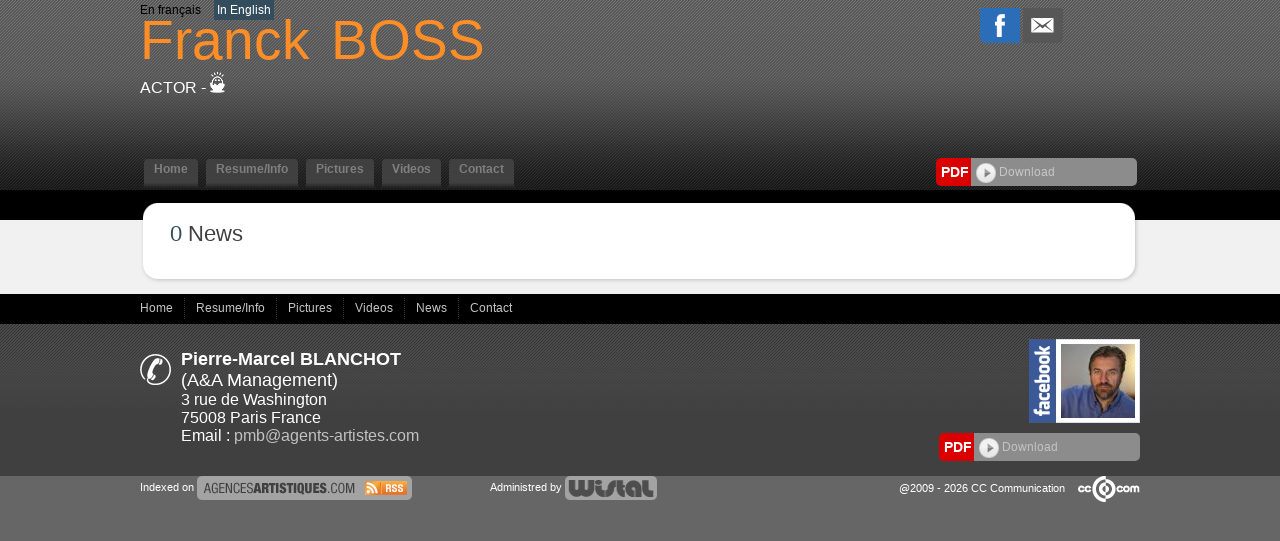

--- FILE ---
content_type: text/html;charset=UTF-8
request_url: https://www.franckboss.com/news.cfm/315865_franck_boss.html?&modLg=en
body_size: 6475
content:




<!DOCTYPE html PUBLIC "-//W3C//DTD XHTML 1.0 Strict//EN" "http://www.w3.org/TR/xhtml1/DTD/xhtml1-strict.dtd">
<html xmlns="http://www.w3.org/1999/xhtml">
<head>
	<meta name="viewport" content="width=device-width">
	<meta http-equiv="Content-Type" content="text/html; charset=utf-8" />
	<meta name="Keywords" content="Franck BOSS - Actor - - Repr&eacute;sent&eacute; par Pierre-Marcel BLANCHOT, A&A Management" />

	<meta name="Description" content="Franck BOSS - Actor - - Repr&eacute;sent&eacute; par Pierre-Marcel BLANCHOT, A&A Management" />

	<META NAME="Author" content="Franck BOSS - Actor - - Repr&eacute;sent&eacute; par Pierre-Marcel BLANCHOT, A&A Management
	<META NAME="revisit-after" CONTENT="10 days">
	<meta name="google-site-verification" content="BlSHju87657B1TRY_O8qfEmD-aRRCf_TOqinTJey4Yk" />
	<META NAME="Category" CONTENT="Internet">
	<META NAME="Publisher" CONTENT="cc.communication">
	<META NAME="Copyright" CONTENT="Franck BOSS Actor -,Pierre-Marcel BLANCHOT, A&A Management">
	<META NAME="Generator" CONTENT="dreamweaver CS3, photoshop">
	<meta property="og:url" content="https://www.franckboss.com" />


	<title>
		Franck BOSS - Actor -
		        
	</title>

	
	    	<link rel="image_src" href='https://diffusionph.cccommunication.biz/jpgok/Repbr/315/315865_16.jpg' />
	    	
	    		<link id="favicon" rel="shortcut icon" type="image/jpg" href="https://diffusionph.cccommunication.biz/jpgok/Repbr/315/315865_16.jpg" />
	    	
	


	<link rel="stylesheet" type="text/css" href="/css/styles.css?id=v2" />
	<link rel="stylesheet" type="text/css" href="/css/SpryTabbedPanels.css" />
	<link rel="stylesheet" type="text/css" href="/css/SpryTabbedPanels.css?id=v2" />
	<script type="text/javascript" src="/js/SpryTabbedPanels.js?id=v2"></script>
	<script type="text/JavaScript" src="/js/curvycorners.src.js?id=v2"></script>
	<script type="text/javascript" src="/js/iepngfix_tilebg.js"></script>
	<script language="JavaScript" type="text/javascript" src="https://www.cccommunication.biz/js/popup.js"></script>



	<link rel="stylesheet" type="text/css" href="/css/style_desktop.css" />
	<link rel="stylesheet" type="text/css" href="/css/style_mobile.css" />



	
	    <script type="text/javascript" src="https://ajax.googleapis.com/ajax/libs/jquery/1.9.0/jquery.min.js"></script>
		<script src="https://commun.cccommunication.biz/js/ajax_jquery.js" type="text/javascript"></script>
	    <script type="text/javascript" src="/js/lightbox_plus.js"></script>
		<link rel="stylesheet" href="/css/lightbox.css" type="text/css" media="screen" />
	    <script>
		    $(document).ready(function(){
		        //Example of preserving a JavaScript event for inline calls.
		        $("#click").click(function(){
		            $('#click').css({"background-color":"#f00", "color":"#000000", "cursor":"inherit"}).text("Open this window again and this message will still be here.");
		            return false;
		        });
		    });

		    var current = 0;
			$(document).on('keyup', function (e) {
			        switch (e.which) {
			            case 37:
			                $('#prevLink').click();
			                break;

			            case 39:
			                $('#nextLink').click();
			                break;
			    }
			});


		    function toggle(obj,pos_bt,txt) {
		        var el = document.getElementById(obj);
		        el.style.display = (el.style.display != 'none' ? 'none' : '' );
		        document.getElementById(pos_bt).src=(document.getElementById(pos_bt).src != 'https://www.franckboss.com/media/img/home2/bt_moins_H.gif'?'/media/img/home2/bt_moins_H.gif' : '/media/img/home2/bouton_plus.gif');
		        document.getElementById(txt).className=(document.getElementById(txt).className != 'marron upper'?'marron upper' : 'gris bold upper');
		    }

		</script>
	

	<script type="text/javascript" src="https://commun.cccommunication.biz/js/jwplayer.js"></script>

	<style type="text/css">
	
		
			a {
				color:#FC8D27;
			}
			a.lien_blanc:hover {
				color:#FC8D27;
			}
			a.lien_tags:hover {
				color:#FC8D27;
			}
			.couleur_fond {
				background-color:#F1F1F1;
			}
			.fd_couleur_agence {
				background-color:#344D5D;
			}
			.couleur_txt{
				color:#344D5D;
			}
			.TabbedPanelsTabSelected a:hover, .TabbedPanelsTabSelected a:active, .TabbedPanelsTabSelected a:visited, .TabbedPanelsTabSelected a:link{
				color:#FC8D27;
			}
			#logo {
				color:#FC8D27;
			}
			#frame_haut {
				
			}
		
	</style>
</head>

<body>
	
    <div id="mobileMenu">
		<div class="closeMobileMenu">
			<a href="#" id="burger-button" class="toggleMobileMenu-button crossed"><span>Bouton ouvrir/fermer</span></a>
		</div>
		
            <ul class="menuElements">
            	 <li class="mobileMenuElement" href="/accueil.cfm/315865_franck_boss.html">
                	<a href="/accueil.cfm/315865_franck_boss.html" >Home </a>
                </li>

            	<li class="mobileMenuElement" href="/cv_infos.cfm/315865_franck_boss.html">
                	<a href="/cv_infos.cfm/315865_franck_boss.html" >Resume/Info  </a>
                </li>
            	<li class="mobileMenuElement" href="/photos.cfm/315865_franck_boss.html">
                	<a href="/photos.cfm/315865_franck_boss.html" >Pictures </a>
                </li>
				
	               <li class="mobileMenuElement" href="/videos.cfm/315865_franck_boss.html">
	                	<a href="/videos.cfm/315865_franck_boss.html" >Videos </a>
	                </li>
	            
	                <li class="mobileMenuElement" href="/contact.cfm/315865_franck_boss.html">
	                	<a href="/contact.cfm/315865_franck_boss.html" >Contact</a>
	                </li>
	            
            </ul>
    	
    	<div id="div_langue_mobile">
	        	
	                	<a href="http://www.franckboss.com/news.cfm/315865_franck_boss.html?&modLg=fr">FR</a>
	                

	            <span class="T16"><B></B></span>

	            
	                <span class="fd_couleur_agence">EN</span>
	            
	        </div>
    </div>


<div id="frame_haut">
	

		<div id="contenu_frame_haut" class="contenant">
	   		<div id="div_langue" class="hideOnMobile">
	        	
	                	<a class="desktopOnly" href="http://www.franckboss.com/news.cfm/315865_franck_boss.html?&modLg=fr">En fran&ccedil;ais</a>
	                	<a class="hideOnDesktop" href="http://www.franckboss.com/news.cfm/315865_franck_boss.html?&modLg=fr">FR</a>
	                

	            <span class="T16"><B></B></span>

	            
	                <span class="fd_couleur_agence desktopOnly">In English</span>
	                <span class="fd_couleur_agence hideOnDesktop">EN</span>
	            
	        </div>
	    	
	        <div id="logo" >
	        	<a href="#" id="burger-button" class="toggleMobileMenu-button mobileOnly"><span>Bouton ouvrir/fermer</span></a>
	        	<div class="logoWrapper">
	                
	                	<a href="/accueil.cfm/315865_franck_boss.html">
	                		<span class="arial_55">Franck</span><span class="nameSpacer">&nbsp;&nbsp;&nbsp;&nbsp;&nbsp;&nbsp;</span>
	                		<span class="arial_black_55">BOSS</span>
	                	</a>
	                
	                <div class="listSpe"> Actor -
		                        

<a href="http://www.cccom.fr/?utm_source=site_refact_www_franckboss_com&utm_medium=site&utm_campaign=poweredby" target="_blank"><img src="https://production.cccommunication.biz/media/img/logos/poweredby/pwbycccom_CAN.png" alt="CC.Communication, cr&eacute;ation de sites web et &eacute;dition de logiciels en ligne" border="0" /></a>

					</div>
	        	</div>
	            <div class="shareButtons">

	                <div class="parmail">
	                	
                <a href="http://www.facebook.com/share.php?u=http://www.franckboss.com/news.cfm/315865_franck_boss.html?&modLg=en" style="cursor:hand ;"  target="_blank"><img src="/media/img/logo_facebook.png" /></a>
            
            <a href="http://parmail.cccom.fr/share.cfm?p=90406&u=http://www.franckboss.com/news.cfm/315865_franck_boss.html?&modLg=en" style="cursor:hand; "  target="_blank"><img src="/media/img/logo_email.png" /></a>
            
        
        
	                </div>
	                <div class="facebook">
	                	
                    
                    
<div id="fb-root"></div>
<script>(function(d, s, id) {
  var js, fjs = d.getElementsByTagName(s)[0];
  if (d.getElementById(id)) return;
  js = d.createElement(s); js.id = id;
  js.src = "//connect.facebook.net/fr_CA/all.js#xfbml=1&appId=166474470087017";
  fjs.parentNode.insertBefore(js, fjs);
}(document, 'script', 'facebook-jssdk'));</script>                
                
                
                    <div class="fb-like" data-href="http://www.franckboss.com" data-send="true" data-layout="button_count" data-width="450" data-show-faces="false"></div>

             	
	                </div>
	            </div>
	        </div>
    

			

	        <div id="Menu" class="TabbedPanels hideOnMobile">
	        	
		            <ul class="TabbedPanelsTabGroup">
		            	<li class="bord_menu TabbedPanelsTabd"></li>
		            	<a href="/accueil.cfm/315865_franck_boss.html">
		               		<li class="T12 gras TabbedPanelsTab arr_5_haut " href="/accueil.cfm/315865_franck_boss.html">
		                		Home
		                	</li>
		                </a>
		                <li class="bord_menu TabbedPanelsTabg"></li>

		            	<li class="bord_menu TabbedPanelsTabd" href=""></li>
		                <a href="/cv_infos.cfm/315865_franck_boss.html">
		                	<li class="T12 gras TabbedPanelsTab arr_5_haut " href="/cv_infos.cfm/315865_franck_boss.html">
		                		Resume/Info
		                	</li>
		                </a>
		            	<li class="bord_menu TabbedPanelsTabg" href=""></li>

		            	<li class="bord_menu TabbedPanelsTabd"></li>
		            	<a href="/photos.cfm/315865_franck_boss.html">
		                	<li class="T12 gras TabbedPanelsTab arr_5_haut " href="/photos.cfm/315865_franck_boss.html">
			                	Pictures
			                </li>
			            </a>
						
			            	<li class="bord_menu TabbedPanelsTabg"></li>

			            	<li class="bord_menu TabbedPanelsTabd"></li>

			                <a href="/videos.cfm/315865_franck_boss.html">
			                	<li class="T12 gras TabbedPanelsTab arr_5_haut " href="/videos.cfm/315865_franck_boss.html">
				                	Videos
				                </li>
				            </a>
			            

		                <li class="bord_menu TabbedPanelsTabg"></li>
			            
			                <li class="bord_menu TabbedPanelsTabd"></li>
			               	<a href="/contact.cfm/315865_franck_boss.html">
				                <li class="T12 gras TabbedPanelsTab arr_5_haut " href="/contact.cfm/315865_franck_boss.html">
				                	Contact
				                </li>
				            </a>
			                <li class="bord_menu TabbedPanelsTabg"></li>
		                
		            </ul>
		        
					    <div class="pdfWrapper">
					        <div class="pdfButtonLabel arr_5_hautg_basg">
					        	<div class="pdfButtonLabelInner">
					        		<b>PDF</b>
					        	</div>
					        </div>
					        <div class="arr_5_hautd_basd pdfDLButton" id="pgnfix">
					        	<div class="pdfDLButtonInner">
					        		<a href="javascript:void(0);" onClick="popPDF('type=cv&id_Artiste=315865&id_Protect=83202&lng=en');">
					        			<img src="/media/img/bt_fleche.png" align="absmiddle" />&nbsp;Download 
					        		</a>
					        	</div>
					        </div>
					    </div>
					
	        </div> 

    	</div> 
</div>


<div id="frame_centre" class="couleur_fond" >
	<div class="contenant">






<!--[if IE]>
    <style type="text/css">
        .block_news2 {
            float:left;
            display:inline;
            width:100%;
            height:auto;
            padding:0px 0px 0px 0px;
            margin-top:0px;
            background-image:url(../media/img/fd_news2.gif);
            background-repeat:repeat-x;
            background-position:bottom;
            background-color:#F3F3F3;
        }
    </style>
<![endif]-->




<div class="grand_contenu_haut" id="pgnfix"></div>
<div class="grand_contenu" id="pgnfix">      
	
    
        <span class="newsCountWrapper">
            <span class="couleur_txt">0</span> 
            News</span>
    
    <br><br>
    

</div>
<div class="grand_contenu_bas" id="pgnfix"> </div>


	</div>
	<div class="frame_fond_blanc fd_noir"> </div>
</div>


<div id="frame_bas">
	
	<div class="footerNav">
        <div class="contenant T12 blanc">
        	<div class="contenant_center">
        		
        			<a href="/accueil.cfm/315865_franck_boss.html" >
        				Home
        			</a>
        			&nbsp;
        			<img src="/media/img/pointille_vertical.gif" align="absmiddle" />
        			&nbsp;
        			<a href="/cv_infos.cfm/315865_franck_boss.html" >
        				Resume/Info
        			</a>
        			&nbsp;
        			<img src="/media/img/pointille_vertical.gif" align="absmiddle" />
        			&nbsp;
        			<a href="/photos.cfm/315865_franck_boss.html" >
        				Pictures
        			</a>
        			
        				&nbsp;
        				<img src="/media/img/pointille_vertical.gif" align="absmiddle" />
        				&nbsp;
        				<a href="/videos.cfm/315865_franck_boss.html" >
        					Videos
        				</a>
        			
    				&nbsp;
    				<img src="/media/img/pointille_vertical.gif" align="absmiddle" />
    				&nbsp;
    				<a href="/news.cfm/315865_franck_boss.html" class="blanc">
    					News
    				</a>
    				&nbsp;
    				<img src="/media/img/pointille_vertical.gif" align="absmiddle" />
    				&nbsp;
    				<a href="/contact.cfm/315865_franck_boss.html" >
    					Contact
    				</a>
        		
        	</div>
        
        </div>
    </div>
    
	    
		<div id="fond_bas_gris_fonce">
	    	<div class="fond_bas_gris_fonce_inner">
	            <div class="contenant blanc" >
	                
	                    <div class="bloc_contact">
	                        <div  class="tel"></div>
	                        <div class="bloc_agent" id="wrapper_bloc_agent">
	                            
	                            

    <div class="agent_footer">
        
            <div class="agentName">
                <span class="T18"><b>Pierre-Marcel BLANCHOT</b> <br />
                (A&A Management)</span><br />
                <span class="T14">

	                	3 rue de Washington<br />
		                75008 Paris France
		            
		            <br />
	                Email : <a href="mailto:pmb@agents-artistes.com">pmb@agents-artistes.com</a>
                <span>
            </div>
		
    </div>

	                        </div>
	                    </div>
	                
			                <div class="sociaux ">
			                    
			                        <div class="facebookLink">
				                        
					                            <a href="http://" target="_blank">
					                                <div class="facebookPic">
						                                
						                                <div class="facebookPicWrapper">
						                                	<img src="https://diffusionph.cccommunication.biz/jpgok/redim_recadre_photo.php?path_Photo=315865_16&size=MR&width=74&height=74" />
						                                </div>
						                            </div>
					                            </a>
				                            
			                        </div>
			                    
			                    <div class="pdf arr_5_hautd_basd withFb">
			                        <div class="labelWrapper arr_5_hautg_basg">
			                        	<div class="labelInner"><b>PDF</b></div>
			                        </div>
			                        <div class="arr_5_hautd_basd pdfButton"  id="pgnfix">
			                        	<div  class="pdfButtonInner">
			                        		<a href="javascript:void(0);" onClick="popPDF('type=cv&id_Artiste=315865&id_Protect=83202&lng=en');">
			                        			<img src="/media/img/bt_fleche.png" align="absmiddle" />&nbsp;Download
			                        		</a>
										</div>
									</div>
			                    </div>
			                </div>
			            
	            </div>
	    	</div>
	    </div>
	
		<div class="fd_gris_bas">
	        <div class="contenant T11 blanc contenant_center">
	       		<div class="logo_acc">
	            	Indexed on
	            	<a href="http://www.agencesartistiques.com/Fiche-Artiste/315865_franck_boss.html" target="_blank">
	            		<img src="/media/img/logo_agencesartistiques.gif" width="215" height="24" alt="Agence artistiques" />
	            	</a>
	            </div>
	            <div class="logo_wistal">
	            	Administred by
	            	<a href="http://www.wistal.net/" target="_blank">
	            		<img src="/media/img/logo_wistal.gif" width="92" height="24" alt="Wistal"  />
	            	</a>
	            </div>
	            <div class="logo_cccom">
					
	                	@2009 - 2026 CC Communication
	                	<a href="http://www.cccom.fr/" target="_blank">
	                		<img src="/media/img/logo_cccom.gif" width="62" height="26" alt="CC.Communication" class="logocccom"/>
	                	</a>
	                
	             </div>
	        </div>
	    </div>
    
</div>

<script type="text/javascript">

/*  var _gaq = _gaq || [];
  _gaq.push(['_setAccount', 'UA-18696781-1']);
  _gaq.push(['_trackPageview']);

  (function() {
    var ga = document.createElement('script'); ga.type = 'text/javascript'; ga.async = true;
    ga.src = ('https:' == document.location.protocol ? 'https://ssl' : 'http://www') + '.google-analytics.com/ga.js';
    var s = document.getElementsByTagName('script')[0]; s.parentNode.insertBefore(ga, s);
  })(); */

  // MOBILE MENU

	var touch 	= $('.toggleMobileMenu-button');
	var menu 	= $('#mobileMenu');
	var menuPrincipalElement = $('.menuPrincipal');
	var opaque = false;
	$(touch).on('click', function(e) {
		e.preventDefault();
		menu.animate({width:'toggle'});
		if (opaque == false)
		{
			$('#frame_haut, #frame_centre, #frame_bas').css('opacity','0.5');
			opaque =true;
			$('.menuElements').fadeToggle(600);
		}
		else
		{
			$('#frame_haut, #frame_centre, #frame_bas').css('opacity','1');
			opaque =false;
			$('.menuElements').fadeToggle(200);
		}


	});

	$(menuPrincipalElement).on('click', function(e) {
		e.preventDefault();
		var idNb = $(this).attr('id');
		var subMenu = $('#ss_menu_mobile_'+idNb);
		subMenu.slideToggle();

	});

	$(window).resize(function(){
		var w = $(window).width();
		if(w > 750) {
			menu.removeAttr('style');
			touch.removeClass('crossed')
		}
	}); // END MOBILE MENU

	
function envoyerStatistique(idArtiste) {
    var xhr = new XMLHttpRequest();
    var url = "/enregistrerStatistique.cfm"; // L'URL du script ColdFusion
    xhr.open("POST", url, true);
    xhr.setRequestHeader("Content-Type", "application/x-www-form-urlencoded");

    xhr.onreadystatechange = function() {
        if (xhr.readyState == 4 && xhr.status == 200) {
            console.log("Statistique envoyÃ©e avec succÃ¨s.");
        }
    };
    
	 var ip = '18.117.174.34'; // Vous devez obtenir l'IP cÃ´tÃ© client ou passer par le serveur
  var data = "id_artiste=" + idArtiste + "&ip=" + ip ;
    xhr.send(data);
}

// Exemple d'utilisation
envoyerStatistique('315865'); // Remplacez '1234' par l'ID de l'artiste 
</script>


</script>
</body>
</html>


--- FILE ---
content_type: application/javascript
request_url: https://www.franckboss.com/js/lightbox_plus.js
body_size: 7965
content:
// lightbox_plus.js
// == written by Takuya Otani <takuya.otani@gmail.com> ===
// == Copyright (C) 2006 SimpleBoxes/SerendipityNZ Ltd. ==
/*
	Copyright (C) 2006 Takuya Otani/SimpleBoxes - http://serennz.cool.ne.jp/sb/
	Copyright (C) 2006 SerendipityNZ - http://serennz.cool.ne.jp/snz/
	
	This script is licensed under the Creative Commons Attribution 2.5 License
	http://creativecommons.org/licenses/by/2.5/
	
	basically, do anything you want, just leave my name and link.
*/
/*
	Original script : Lightbox JS : Fullsize Image Overlays
	Copyright (C) 2005 Lokesh Dhakar - http://www.huddletogether.com
	For more information on this script, visit:
	http://huddletogether.com/projects/lightbox/
*/
// ver. 20090729 - fixed a bug ( lightbox may not be closed properly )
// ver. 20090709 - fixed a bug ( loading image is not shown properly )
// ver. 20090707 - implemented animation feature
// ver. 20090318 - fixed a bug ( prev/next are not shown in some occasions )
// ver. 20061027 - fixed a bug ( not work at xhtml documents on Netscape7 )
// ver. 20061026 - fixed bugs
// ver. 20061010 - implemented image set feature
// ver. 20060921 - fixed a bug / added overall view
// ver. 20060920 - added flag to prevent mouse wheel event
// ver. 20060919 - fixed a bug
// ver. 20060918 - implemented functionality of wheel zoom & drag'n drop
// ver. 20060131 - fixed a bug to work correctly on Internet Explorer for Windows
// ver. 20060128 - implemented functionality of echoic word
// ver. 20060120 - implemented functionality of caption and close button
// === elements ===
document.getElemetsByClassName = function(name,target)
{
	var result = [];
	var object  = null;
	var search = new RegExp(['(^|\\s)',name,'(\\s|$)'].join(''));
	if (target && target.getElementsByTagName)
		object = target.getElementsByTagName('*');
	if (!object)
		object = document.getElementsByTagName ? document.getElementsByTagName('*') : document.all;
	for (var i=0,n=object.length;i<n;i++)
	{
		var check = object[i].getAttribute('class') || object[i].className;
		if (check.match(search)) result.push(object[i]);
	}
	return result;
}
// === window ===
function WindowSize()
{ // window size object
	this.w = 0;
	this.h = 0;
	return this;
}
WindowSize.prototype.update = function()
{
	var d = document;
	var w = 
	  (window.innerWidth) ? window.innerWidth
	: (d.documentElement && d.documentElement.clientWidth) ? d.documentElement.clientWidth
	: d.body.clientWidth;
	var h = 
	  (window.innerHeight) ? window.innerHeight
	: (d.documentElement && d.documentElement.clientHeight) ? d.documentElement.clientHeight
	: d.body.clientHeight;
	if (w != this.w || h != this.h)
	{
		this.w = w;
		this.h = h;
		return true;
	}
	return false;
};
function PageSize()
{ // page size object
	this.win = new WindowSize();
	this.w = 0;
	this.h = 0;
	return this;
}
PageSize.prototype.update = function()
{
	var d = document;
	var w = 
	  (window.innerWidth && window.scrollMaxX) ? window.innerWidth + window.scrollMaxX
	: (d.body.scrollWidth > d.body.offsetWidth) ? d.body.scrollWidth
	: d.body.offsetWidt;
	var h = 
	  (window.innerHeight && window.scrollMaxY) ? window.innerHeight + window.scrollMaxY
	: (d.body.scrollHeight > d.body.offsetHeight) ? d.body.scrollHeight
	: d.body.offsetHeight;
	var updated = this.win.update();
	if (w < this.win.w) w = this.win.w;
	if (h < this.win.h) h = this.win.h;
	if (updated || w != this.w || h != this.h)
	{
		this.w = w;
		this.h = h;
		return true;
	}
	return false;
};
function PagePos()
{ // page position object
	this.x = 0;
	this.y = 0;
	return this;
}
PagePos.prototype.update = function()
{
	var d = document;
	var x =
	  (window.pageXOffset) ? window.pageXOffset
	: (d.documentElement && d.documentElement.scrollLeft) ? d.documentElement.scrollLeft
	: (d.body) ? d.body.scrollLeft
	: 0;
	var y =
	  (window.pageYOffset) ? window.pageYOffset
	: (d.documentElement && d.documentElement.scrollTop) ? d.documentElement.scrollTop
	: (d.body) ? d.body.scrollTop
	: 0;
	if (x != this.x || y != this.y)
	{
		this.x = x;
		this.y = y;
		return true;
	}
	return false;
};
// === browser ===
if ( !window.Spica )
{
	var Spica = {};
	Spica.Browser = new function()
	{
		this.name = navigator.userAgent;
		this.isWinIE = this.isMacIE = false;
		this.isGecko = this.name.match(/Gecko\//);
		this.isSafari = this.name.match(/AppleWebKit/);
		this.isSafari3 = (this.name.match(/AppleWebKit\/(\d\d\d)/) && parseInt(RegExp.$1) > 500);
		this.isKHTML = this.isSafari || navigator.appVersion.match(/Konqueror|KHTML/);
		this.isOpera = window.opera;
		if (document.all && !this.isGecko && !this.isSafari && !this.isOpera)
		{
			this.isWinIE = this.name.match(/Win/);
			this.isMacIE = this.name.match(/Mac/);
			this.isNewIE = (this.name.match(/MSIE (\d\.\d)/) && RegExp.$1 > 6.5);
		}
	};
	Spica.Event = {
		cache : false,
		getEvent : function(evnt)
		{
			return (evnt) ? evnt : ((window.event) ? window.event : null);
		},
		getKey : function(evnt)
		{
			if (!evnt) return; // do nothing
			return (evnt.keyCode) ? evnt.keyCode : evnt.charCode;
		},
		stop : function(evnt)
		{
			if (!evnt) return; // do nothing
			try
			{
				evnt.stopPropagation();
			}
			catch(err) {};
			evnt.cancelBubble = true;
			try
			{
				evnt.preventDefault();
			}
			catch(err) {};
			return (evnt.returnValue = false);
		},
		register : function(object, type, handler)
		{
			if (!object) return;
			if (type == 'keypress' && !object.addEventListener) type = 'keydown';
			if (type == 'mousewheel' && Spica.Browser.isGecko) type = 'DOMMouseScroll';
			if (!this.cache) this.cache = [];
			if (object.addEventListener)
			{
				this.cache.push([object,type,handler]);
				object.addEventListener(type, handler, false);
			}
			else if (object.attachEvent)
			{
				this.cache.push([object,type,handler]);
				object.attachEvent('on' + type,handler);
			}
			else
			{
				object['on' + type] = handler;
			}
		},
		deregister : function(object, type, handler)
		{
			if (!object) return;
			if (type == 'keypress' && !object.addEventListener) type = 'keydown';
			if (type == 'mousewheel' && Spica.Browser.isGecko) type = 'DOMMouseScroll';
			if (object.removeEventListener)
				object.removeEventListener(type, handler, false);
			else if (object.detachEvent)
				object.detachEvent('on' + type, handler);
			else
				object['on' + type] = null;
		},
		deregisterAll : function()
		{
			if (!Spica.Event.cache) return
			for (var i=0,n=Spica.Event.cache.length;i<n;i++)
			{
				Spica.Event.deregister(Spica.Event.cache[i]);
				Spica.Event.cache[i][0] = null;
			}
			Spica.Event.cache = false;
		},
		run : function(func)
		{
			if (typeof func != 'function') return;
			(Spica.Browser.isGecko || Spica.Browser.isOpera)
				? this.register(window,'DOMContentLoaded',func)
				: this.register(window,'load',func);
		}
	};
	Spica.Event.register(window, 'unload', Spica.Event.deregisterAll);
} // end of if ( !window.Spica )
// === lightbox ===
function Lightbox(option)
{
	var self = this;
	self._imgs = new Array();
	self._sets = new Array();
	self._wrap = null;
	self._box  = null;
	self._img  = null;
	self._open = -1;
	self._page = new PageSize();
	self._pos  = new PagePos();
	self._zoomimg = null;
	self._expandable = false;
	self._expanded = false;
	self._funcs = {'move':null,'up':null,'drag':null,'wheel':null,'dbl':null};
	self._level = 1;
	self._curpos = {x:0,y:0};
	self._imgpos = {x:0,y:0};
	self._minpos = {x:0,y:0};
	self._expand = option.expandimg;
	self._shrink = option.shrinkimg;
	self._blank = option.blankimg;
	self._resizable = option.resizable;
	self._timer = null;
	self._anim = {step:0, w:50, h:50, a:0, t:0, f:option.animation};
	self._indicator = null;
	self._overall = null;
	self._openedset = null;
	self._prev = null;
	self._next = null;
	self._hiding = [];
	self._first = false;
	self._changed = false;
	return self._init(option);
}
Lightbox.prototype = {
	refresh : function(target)
	{
		if (!target) target = document;
		this._imgs.length = 0;
		this._genListFromLinks(target);
	},
	_init : function(option)
	{
		var self = this;
		var d = document;
		if (!d.getElementsByTagName) return;
		if (Spica.Browser.isMacIE) return self;
		var body = d.getElementsByTagName("body")[0];
		self._wrap = self._createWrapOn(body);
		self._box  = self._createBoxOn(body,option);
		self._img  = self._box.firstChild;
		self._zoomimg = d.getElementById('actionImage');
		if ( !option.skipInit ) self._genListFromLinks(d);
		return self;
	},
	_genListFromLinks : function(d)
	{
		var self = this;
		var links = d.getElementsByTagName("a");
		for (var i=0;i<links.length;i++)
		{
			var anchor = links[i];
			var num = self._imgs.length;
			var rel = String(anchor.getAttribute("rel")).toLowerCase();
			if (!anchor.getAttribute("href") || !rel.match('lightbox')) continue;
			// initialize item
			self._imgs[num] = {
				src:anchor.getAttribute("href"),
				w:-1,
				h:-1,
				title:'',
				cls:anchor.className,
				set:rel
			};
			if (anchor.getAttribute("title"))
				self._imgs[num].title = anchor.getAttribute("title");
			else if ( anchor.firstChild 
			       && anchor.firstChild.getAttribute 
			       && anchor.firstChild.getAttribute("title"))
				self._imgs[num].title = anchor.firstChild.getAttribute("title");
			anchor.onclick = self._genOpener(num); // set closure to onclick event
			if (rel != 'lightbox')
			{
				if (!self._sets[rel]) self._sets[rel] = new Array();
				self._sets[rel].push(num);
			}
		}
	},
	_genOpener : function(num)
	{
		var self = this;
		return function() { self._show(num); return false; }
	},
	_createWrapOn : function(obj)
	{
		var self = this;
		if (!obj) return null;
		// create wrapper object, translucent background
		var wrap = document.createElement('div');
		obj.appendChild(wrap);
		wrap.id = 'overlay';
		wrap.style.display = 'none';
		wrap.style.position = 'fixed';
		wrap.style.top = '0px';
		wrap.style.left = '0px';
		wrap.style.zIndex = '50';
		wrap.style.width = '100%';
		wrap.style.height = '100%';
		if (Spica.Browser.isWinIE) wrap.style.position = 'absolute';
		Spica.Event.register(wrap,"click",function(evt) { self._close(evt); });
		return wrap;
	},
	_createBoxOn : function(obj,option)
	{
		var self = this;
		if (!obj) return null;
		// create lightbox object, frame rectangle
		var box = document.createElement('div');
		obj.appendChild(box);
		box.id = 'lightbox';
		box.style.display = 'none';
		box.style.position = 'absolute';
		box.style.zIndex = '60';
		// create image object to display a target image
		var img = document.createElement('img');
		box.appendChild(img);
		img.id = 'lightboxImage';
		img.width = 200;
		img.height = 200;
		self._set_cursor(img);
		Spica.Event.register(img,'mouseover',function() { self._show_action(); });
		Spica.Event.register(img,'mouseout',function() { self._hide_action(); });
		Spica.Event.register(img,'click',function(evt) { self._close(evt); });
		// create loading image, animated image
		var imag = new Image;
		imag.onload = function() {
			var spin = document.createElement('img');
			box.appendChild(spin);
			spin.id = 'loadingImage';
			spin.src = imag.src;
			spin.style.position = 'absolute';
			spin.style.zIndex = '70';
			self._set_cursor(spin);
			Spica.Event.register(spin,'click',function(evt) { self._close(evt); });
			imag.onload = function(){};
		};
		if (option.loadingimg != '') imag.src = option.loadingimg;
		// create hover navi - prev
		if (option.previmg)
		{
			var prevLink = document.createElement('img');
			box.appendChild(prevLink);
			prevLink.id = 'prevLink';
			prevLink.style.display = 'none';
			prevLink.style.position = 'absolute';
			prevLink.style.zIndex = '70';
			prevLink.style.cursor= 'pointer';
			prevLink.className +='prevLink';
			prevLink.src = option.previmg;
			self._prev = prevLink;
			Spica.Event.register(prevLink,'mouseover',function() { self._show_action(); });
			Spica.Event.register(prevLink,'click',function() { self._show_prev(-1); });
		}
		// create hover navi - next
		if (option.nextimg)
		{
			var nextLink = document.createElement('img');
			box.appendChild(nextLink);
			nextLink.id = 'nextLink';
			nextLink.style.display = 'none';
			nextLink.style.position = 'absolute';
			nextLink.style.zIndex = '70';
			nextLink.style.cursor= 'pointer';
			nextLink.className +='nextLink';
			nextLink.src = option.nextimg;
			self._next = nextLink;
			Spica.Event.register(nextLink,'mouseover',function() { self._show_action(); });
			Spica.Event.register(nextLink,'click',function() { self._show_next(+1); });
		}
		// create zoom indicator
		var zoom = document.createElement('img');
		box.appendChild(zoom);
		zoom.id = 'actionImage';
		zoom.style.display = 'none';
		zoom.style.position = 'absolute';
		zoom.style.top = '15px';
		zoom.style.left = '15px';
		zoom.style.zIndex = '70';
		self._set_cursor(zoom);
		zoom.src = self._expand;
		Spica.Event.register(zoom,'mouseover',function() { self._show_action(); });
		Spica.Event.register(zoom,'click', function() { self._zoom(); });
		// create close button
		if (option.closeimg)
		{
			var btn = document.createElement('img');
			box.appendChild(btn);
			btn.id = 'closeButton';
			btn.style.display = 'inline';
			btn.style.position = 'absolute';
			btn.style.right = '9px';
			btn.style.top = '10px';
			btn.style.zIndex = '80';
			btn.src = option.closeimg;
			self._set_cursor(btn);
			Spica.Event.register(btn,'click',function(evt) { self._close(evt); });
		}
		// caption text
		var caption = document.createElement('span');
		box.appendChild(caption);
		caption.id = 'lightboxCaption';
		caption.style.display = 'none';
		caption.style.position = 'absolute';
		caption.style.zIndex = '80';
		// create effect image
		if (!option.effectpos)
			option.effectpos = {x:0,y:0};
		else
		{
			if (option.effectpos.x == '') option.effectpos.x = 0;
			if (option.effectpos.y == '') option.effectpos.y = 0;
		}
		var effect = new Image;
		effect.onload = function()
		{
			var effectImg = document.createElement('img');
			box.appendChild(effectImg);
			effectImg.id = 'effectImage';
			effectImg.src = effect.src;
			if (option.effectclass) effectImg.className = option.effectclass;
			effectImg.style.position = 'absolute';
			effectImg.style.display = 'none';
			effectImg.style.left = [option.effectpos.x,'px'].join('');;
			effectImg.style.top = [option.effectpos.y,'px'].join('');
			effectImg.style.zIndex = '90';
			self._set_cursor(effectImg);
			Spica.Event.register(effectImg,'click',function() { effectImg.style.display = 'none'; });
		};
		if (option.effectimg != '') effect.src = option.effectimg;
		if (self._resizable)
		{
			var overall = document.createElement('div');
			obj.appendChild(overall);
			overall.id = 'lightboxOverallView';
			overall.style.display = 'none';
			overall.style.position = 'absolute';
			overall.style.zIndex = '70';
			self._overall = overall;
			var indicator = document.createElement('div');
			obj.appendChild(indicator);
			indicator.id = 'lightboxIndicator';
			indicator.style.display = 'none';
			indicator.style.position = 'absolute';
			indicator.style.zIndex = '80';
			self._indicator = indicator;
		}
		return box;
	},
	_set_photo_size : function()
	{
		var self = this;
		if (self._open == -1) return;
		var targ = { w:self._page.win.w - 30, h:self._page.win.h - 30 };
		var zoom = { x:15, y:15 };
		var navi = { p:9, n:9, y:0 };
		if (!self._expanded)
		{ // shrink image with the same aspect
			var orig = { w:self._imgs[self._open].w, h:self._imgs[self._open].h };
			if ( orig.w < 0 ) orig.w = self._img.width;
			if ( orig.h < 0 ) orig.h = self._img.height;
			var ratio = 1.0;
			if ((orig.w >= targ.w || orig.h >= targ.h) && orig.h && orig.w)
				ratio = ((targ.w / orig.w) < (targ.h / orig.h)) ? targ.w / orig.w : targ.h / orig.h;
			self._expandable = (ratio < 1.0) ? true : false;
			self._anim.w = Math.floor(orig.w * ratio);
			self._anim.h = Math.floor(orig.h * ratio);
			if (self._resizable) self._expandable = true;
			if (Spica.Browser.isWinIE) self._box.style.display = "block";
			self._imgpos.x = self._pos.x + (targ.w - self._img.width) / 2;
			self._imgpos.y = self._pos.y + (targ.h - self._img.height) / 2;
			navi.y = Math.floor(self._img.height / 2) - 10;
			self._show_overall(false);
			var loading = document.getElementById('loadingImage');
			if (loading)
			{
				loading.style.left = [(self._img.width - 30) / 2,'px'].join('');
				loading.style.top  = [(self._img.height - 30) / 2,'px'].join('');
			}
		}
		else
		{ // zoomed or actual sized image
			var width  = parseInt(self._imgs[self._open].w * self._level);
			var height = parseInt(self._imgs[self._open].h * self._level);
			self._minpos.x = self._pos.x + targ.w - self._img.width;
			self._minpos.y = self._pos.y + targ.h - self._img.height;
			if (self._img.width <= targ.w)
				self._imgpos.x = self._pos.x + (targ.w - self._img.width) / 2;
			else
			{
				if (self._imgpos.x > self._pos.x) self._imgpos.x = self._pos.x;
				else if (self._imgpos.x < self._minpos.x) self._imgpos.x = self._minpos.x;
				zoom.x = 15 + self._pos.x - self._imgpos.x;
				navi.p = self._pos.x - self._imgpos.x - 5;
				navi.n = self._img.width - self._page.win.w + self._imgpos.x + 25;
				if (Spica.Browser.isWinIE) navi.n -= 10;
			}
			if (self._img.height <= targ.h)
			{
				self._imgpos.y = self._pos.y + (targ.h - self._img.height) / 2;
				navi.y = Math.floor(self._img.height / 2) - 10;
			}
			else
			{
				if (self._imgpos.y > self._pos.y) self._imgpos.y = self._pos.y;
				else if (self._imgpos.y < self._minpos.y) self._imgpos.y = self._minpos.y;
				zoom.y = 15 + self._pos.y - self._imgpos.y;
				navi.y = Math.floor(targ.h / 2) - 10 + self._pos.y - self._imgpos.y;
			}
			self._anim.w = width;
			self._anim.h = height;
			self._show_overall(true);
		}
		self._box.style.left = [self._imgpos.x,'px'].join('');
		self._box.style.top  = [self._imgpos.y,'px'].join('');
		self._zoomimg.style.left = [zoom.x,'px'].join('');
		self._zoomimg.style.top  = [zoom.y,'px'].join('');
		self._wrap.style.left = self._pos.x;
		if (self._prev && self._next)
		{
			self._prev.style.left  = [navi.p,'px'].join('');
			self._next.style.right = [navi.n,'px'].join('');
			self._prev.style.top = self._next.style.top = [navi.y,'px'].join('');
		}
		self._changed = true;
	},
	_show_overall : function(visible)
	{
		var self = this;
		if (self._overall == null) return;
		if (visible)
		{
			if (self._open == -1) return;
			var base = 100;
			var outer = { w:0, h:0, x:0, y:0 };
			var inner = { w:0, h:0, x:0, y:0 };
			var orig = { w:self._img.width , h:self._img.height };
			var targ = { w:self._page.win.w - 30, h:self._page.win.h - 30 };
			var max = orig.w;
			if (max < orig.h) max = orig.h;
			if (max < targ.w) max = targ.w;
			if (max < targ.h) max = targ.h;
			if (max < 1) return;
			outer.w = parseInt(orig.w / max * base);
			outer.h = parseInt(orig.h / max * base);
			inner.w = parseInt(targ.w / max * base);
			inner.h = parseInt(targ.h / max * base);
			outer.x = self._pos.x + targ.w - base - 20;
			outer.y = self._pos.y + targ.h - base - 20;
			inner.x = outer.x - parseInt((self._imgpos.x - self._pos.x) / max * base);
			inner.y = outer.y - parseInt((self._imgpos.y - self._pos.y) / max * base);
			self._overall.style.left = [outer.x,'px'].join('');
			self._overall.style.top  = [outer.y,'px'].join('');
			self._overall.style.width  = [outer.w,'px'].join('');
			self._overall.style.height = [outer.h,'px'].join('');
			self._indicator.style.left = [inner.x,'px'].join('');
			self._indicator.style.top  = [inner.y,'px'].join('');
			self._indicator.style.width  = [inner.w,'px'].join('');
			self._indicator.style.height = [inner.h,'px'].join('');
			self._overall.style.display = 'block'
			self._indicator.style.display = 'block';
		}
		else
		{
			self._overall.style.display = 'none';
			self._indicator.style.display = 'none';
		}
	},
	_set_size : function(onResize)
	{
		var self = this;
		if (self._open == -1) return;
		if (!self._page.update() && !self._pos.update() && !self._changed) return;
		if (Spica.Browser.isWinIE)
		{
			self._wrap.style.width  = [self._page.win.w,'px'].join('');
			self._wrap.style.height = [self._page.win.h,'px'].join('');
			self._wrap.style.top = [self._pos.y,'px'].join('');
		}
		if (onResize) self._set_photo_size();
	},
	_set_cursor : function(obj)
	{
		var self = this;
		if (Spica.Browser.isWinIE && !Spica.Browser.isNewIE) return;
		obj.style.cursor = 'pointer';
	},
	_current_setindex : function()
	{
		var self = this;
		if (!self._openedset) return -1;
		var list = self._sets[self._openedset];
		for (var i=0,n=list.length;i<n;i++)
		{
			if (list[i] == self._open) return i;
		}
		return -1;
	},
	_get_setlength : function()
	{
		var self = this;
		if (!self._openedset) return -1;
		return self._sets[self._openedset].length;
	},
	_show_action : function()
	{
		var self = this;
		if (self._open == -1) return;
		var check = self._current_setindex();
		
		if (check > -1)
		{
			if (check > 0) {self._prev.style.display = 'inline'}else{self._prev.style.display = 'none'};
			
			if (check < (self._get_setlength()-1)) {self._next.style.display = 'inline';}else{self._next.style.display = 'none';};
			
		}
		if (!self._expandable || !self._zoomimg) return;
		self._zoomimg.src = (self._expanded) ? self._shrink : self._expand;
		self._zoomimg.style.display = 'inline';
	},
	_hide_action : function()
	{
		
		var self = this;
		var check = self._current_setindex();
		if (self._zoomimg) self._zoomimg.style.display = 'none';
		if (self._open > -1 && self._expanded) self._dragstop(null);
		if (check > 0) { self._prev.style.display = 'inline'};
		if (check < (self._get_setlength()-1)) {self._next.style.display = 'inline'};
	},
	_zoom : function()
	{
		var self = this;
		var closeBtn = document.getElementById('closeButton');
		if (self._expanded)
		{
			self._reset_func();
			self._expanded = false;
			if (closeBtn) closeBtn.style.display = 'inline';
		}
		else if (self._open > -1)
		{
			self._level = 1;
			self._imgpos.x = self._pos.x;
			self._imgpos.y = self._pos.y;
			self._expanded = true;
			self._funcs.drag  = function(evt) { self._dragstart(evt) };
			self._funcs.dbl   = function(evt) { self._close(null) };
			if (self._resizable)
			{
				self._funcs.wheel = function(evt) { self._onwheel(evt) };
				Spica.Event.register(self._box,'mousewheel',self._funcs.wheel);
			}
			Spica.Event.register(self._img,'mousedown',self._funcs.drag);
			Spica.Event.register(self._img,'dblclick',self._funcs.dbl);
			self._show_caption(false);
			if (closeBtn) closeBtn.style.display = 'none';
		}
		self._set_photo_size();
		self._show_action();
	},
	_reset_func : function()
	{
		var self = this;
		if (self._funcs.wheel != null) Spica.Event.deregister(self._box,'mousewheel',self._funcs.wheel);
		if (self._funcs.move  != null) Spica.Event.deregister(self._img,'mousemove',self._funcs.move);
		if (self._funcs.up    != null) Spica.Event.deregister(self._img,'mouseup',self._funcs.up);
		if (self._funcs.drag  != null) Spica.Event.deregister(self._img,'mousedown',self._funcs.drag);
		if (self._funcs.dbl   != null) Spica.Event.deregister(self._img,'dblclick',self._funcs.dbl);
		self._funcs = {'move':null,'up':null,'drag':null,'wheel':null,'dbl':null};
	},
	_onwheel : function(evt)
	{
		var self = this;
		var delta = 0;
		evt = Spica.Event.getEvent(evt);
		if (evt.wheelDelta)  delta = event.wheelDelta/-120;
		else if (evt.detail) delta = evt.detail/3;
		if (Spica.Browser.isOpera) delta = - delta;
		var step =
			  (self._level < 1) ? 0.1
			: (self._level < 2) ? 0.25
			: (self._level < 4) ? 0.5
			: 1;
		self._level = (delta > 0) ? self._level + step : self._level - step;
		if (self._level > 8) self._level = 8;
		else if (self._level < 0.5) self._level = 0.5;
		self._set_photo_size();
		return Spica.Event.stop(evt);
	},
	_dragstart : function(evt)
	{
		var self = this;
		evt = Spica.Event.getEvent(evt);
		self._curpos.x = evt.screenX;
		self._curpos.y = evt.screenY;
		self._funcs.move = function(evnt) { self._dragging(evnt); };
		self._funcs.up   = function(evnt) { self._dragstop(evnt); };
		Spica.Event.register(self._img,'mousemove',self._funcs.move);
		Spica.Event.register(self._img,'mouseup',self._funcs.up);
		return Spica.Event.stop(evt);
	},
	_dragging : function(evt)
	{
		var self = this;
		evt = Spica.Event.getEvent(evt);
		self._imgpos.x += evt.screenX - self._curpos.x;
		self._imgpos.y += evt.screenY - self._curpos.y;
		self._curpos.x = evt.screenX;
		self._curpos.y = evt.screenY;
		self._set_photo_size();
		return Spica.Event.stop(evt);
	},
	_dragstop : function(evt)
	{
		var self = this;
		evt = Spica.Event.getEvent(evt);
		if (self._funcs.move  != null) Spica.Event.deregister(self._img,'mousemove',self._funcs.move);
		if (self._funcs.up    != null) Spica.Event.deregister(self._img,'mouseup',self._funcs.up);
		self._funcs.move = null;
		self._funcs.up   = null;
		self._set_photo_size();
		return (evt) ? Spica.Event.stop(evt) : false;
	},
	_show_caption : function(enable)
	{
		var self = this;
		var caption = document.getElementById('lightboxCaption');
		if (!caption) return;
		if (caption.innerHTML.length == 0 || !enable)
		{
			caption.style.display = 'none';
		}
		else
		{ // now display caption
			caption.style.top = [self._img.height + 10,'px'].join(''); // 10 is top margin of lightbox
			caption.style.left = '0px';
			caption.style.width = [self._img.width + 20,'px'].join(''); // 20 is total side margin of lightbox
			caption.style.display = 'block';
		}
	},
	_toggle_wrap : function(flag)
	{
		var self = this;
		self._wrap.style.display = flag ? "block" : "none";
		if (self._hiding.length == 0 && !self._first)
		{ // some objects may overlap on overlay, so we hide them temporarily.
			var tags = ['select','embed','object'];
			for (var i=0,n=tags.length;i<n;i++)
			{
				var elem = document.getElementsByTagName(tags[i]);
				for (var j=0,m=elem.length;j<m;j++)
				{ // check the original value at first. when already hidden, dont touch them
					var check = elem[j].style.visibility;
					if (!check)
					{
						if (elem[j].currentStyle)
							check = elem[j].currentStyle['visibility'];
						else if (document.defaultView)
							check = document.defaultView.getComputedStyle(elem[j],'').getPropertyValue('visibility');
					}
					if (check == 'hidden') continue;
					self._hiding.push(elem[j]);
				}
			}
			self._first = true;
		}
		for (var i=0,n=self._hiding.length;i<n;i++)
			self._hiding[i].style.visibility = flag ? "hidden" : "visible";
		if ( flag )
			self._setOpacity(self._wrap,5);
	},
	_prepare : function(num)
	{
		var self = this;
		if (self._open == -1) return;
		self._set_size(false); // calc and set wrapper size
		self._toggle_wrap(true);
		self._box.style.display = "block";
		self._hide_action();
		self._img.src = self._blank;
		var loading = document.getElementById('loadingImage');
		if (loading) loading.style.display = 'inline';
		var objs = ['effectImage','closeButton','lightboxCaption'];
		for (var i in objs)
		{
			var obj = document.getElementById(objs[i]);
			if (obj) obj.style.display = 'none';
		}
	},
	_show : function(num)
	{
		var self = this;
		var imag = new Image;
		if (num <= 0) {
			document.getElementById('prevLink').style.display = 'none';
			}
		else {
			document.getElementById('prevLink').style.display = 'inline';
			}
		if (num >= self._imgs.length) {
			self._next.style.display = 'none';
		}
		else {
			self._next.style.display = 'inline';
		}
		if (num < 0 || num >= self._imgs.length) return;
		self._open = num; // set opened image number
		self._prepare();
		self._set_photo_size();
		imag.onload = function() {
			self._expanded = false;
			if (self._imgs[self._open].w == -1)
			{ // store original image width and height
				self._imgs[self._open].w = imag.width;
				self._imgs[self._open].h = imag.height;
			}
			var caption = document.getElementById('lightboxCaption');
			if (caption)
				try { caption.innerHTML = self._imgs[self._open].title; } catch(e) {}
			self._anim.t = (new Date()).getTime();
			self._timer = window.setInterval( function() { self._run() }, 20);
			self._img.setAttribute('title',self._imgs[self._open].title);
			self._anim.step = ( self._anim.f ) ? 0 : 2;
			self._set_photo_size(); // calc and set lightbox size
			if ( !self._anim.f ) // animator is disabled, so apply immediately
				self._show_image();
			if (self._imgs[self._open].set != 'lightbox')
			{
				var set = self._imgs[self._open].set;
				if (self._sets[set].length > 1) self._openedset = set;
				if (!self._prev || !self._next) self._openedset = null;
			}
		};
		self._expandable = false;
		self._expanded = false;
		self._anim.step = -1;
		imag.src = self._imgs[self._open].src;
	},
	_run : function()
	{
		var self = this;
		var t = (new Date()).getTime();
		if ( t - self._anim.t < 50 ) return;
		self._anim.t = t;
		self._set_size(true);
		if ( self._anim.step == 0 || self._anim.w != self._img.width || self._anim.h != self._img.height )
		{
			self._doResizing();
		}
		else if ( self._anim.step == 1 )
		{
			self._doFadeIn();
		}
		else if ( self._anim.step == 3 )
		{
			self._doFadeOut();
		}
	},
	_show_image : function()
	{
		var self = this;
		if (self._open == -1) return;
		self._img.src = self._imgs[self._open].src;
		var loading = document.getElementById('loadingImage');
		if (loading) loading.style.display = 'none';
		var effect = document.getElementById('effectImage');
		if (effect && (!effect.className || self._imgs[self._open].cls == effect.className))
			effect.style.display = 'block';
		var closeBtn = document.getElementById('closeButton');
		if (closeBtn) closeBtn.style.display = 'inline';
		self._show_caption(true);
	},
	_doResizing : function()
	{
		var self = this;
		var diff = {
			x: ( self._anim.f ) ? Math.floor((self._anim.w - self._img.width) / 3) : 0,
			y: ( self._anim.f ) ? Math.floor((self._anim.h - self._img.height) / 3) : 0
		};
		self._img.width += diff.x;
		self._img.height += diff.y;
		if ( Math.abs(diff.x) < 1 ) self._img.width = self._anim.w;
		if ( Math.abs(diff.y) < 1 ) self._img.height = self._anim.h;
		if ( self._anim.w == self._img.width && self._anim.h == self._img.height )
		{
			self._changed = false;
			self._set_photo_size();
			if ( self._anim.step == 0 )
			{
				self._anim.step = 1; // move on the next stage
				self._anim.a = 0;
				self._show_image();
				self._setOpacity(self._img,self._anim.a);
			}
			else if ( self._anim.step == 2 && !self._expanded)
				self._show_caption(true);
		}
	},
	_doFadeIn : function()
	{
		var self = this;
		self._anim.a += 2;
		if ( self._anim.a > 10 )
		{
			self._anim.step = 2; // move on the next stage
			self._anim.a = 9.9;
		}
		self._setOpacity(self._img,self._anim.a);
	},
	_doFadeOut : function()
	{
		var self = this;
		self._anim.a -= 1;
		if ( self._anim.a < 1 )
		{
			self._anim.step = 2; // finish
			self._anim.a = 0;
			if ( self._timer != null )
			{
				window.clearInterval(self._timer);
				self._timer = null;
			}
			self._toggle_wrap(false);
		}
		self._setOpacity(self._wrap,self._anim.a);
	},
	_setOpacity : function(elem, alpha)
	{
		if (Spica.Browser.isWinIE)
			elem.style.filter = 'alpha(opacity=' + (alpha * 10) + ')';
		else
			elem.style.opacity = alpha / 10;
	},
	_close_box : function()
	{
		var self = this;
		self._open = -1;
		self._openedset = null;
		self._hide_action();
		self._reset_func();
		self._show_overall(false);
		self._box.style.display  = "none";
		if ( !self._anim.f && self._timer != null )
		{
			window.clearInterval(self._timer);
			self._timer = null;
		}
	},
	_show_prev : function(direction)
	{
		var self = this;
		if (!self._openedset) return self._close(null);
		var index = self._current_setindex() + direction;
		var targ = self._sets[self._openedset][index];
		self._close_box();
		self._show(targ);
	}
	,
	_show_next : function(direction)
	{
		var self = this;
		var check = self._current_setindex();
		if (!self._openedset) return self._close(null);
		var index = self._current_setindex() + direction;
		var targ = self._sets[self._openedset][index];
		
		if (check < (self._get_setlength()-1)) {self._show(targ);}else{self._close_box();}
	},
	_close : function(evt)
	{
		var self = this;
		if (evt != null)
		{
			evt = Spica.Event.getEvent(evt);
			var targ = evt.target || evt.srcElement;
			if (targ && targ.getAttribute('id') == 'lightboxImage' && self._expanded) return;
		}
		self._close_box();
		if ( self._anim.f && self._anim.step == 2 )
		{
			self._anim.step = 3;
			self._anim.a = 5;
		}
		else
		{
			self._toggle_wrap(false);
		}
	}
};
Spica.Event.run(function() { 
	var lightbox = new Lightbox({
		loadingimg:'../images/loading.gif',
		expandimg:'',
		shrinkimg:'',
		blankimg:'../images/blank.gif',
		previmg:'../images/prev.png',
		nextimg:'../images/next.png',
		closeimg:'../images/close.png',
		effectimg:'../images/zzoop.gif',
		effectpos:{x:-40,y:-20},
		effectclass:'effectable',
		resizable:true,
		animation:true
	});
});
